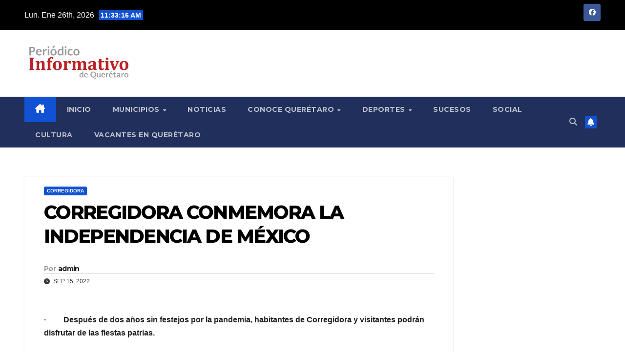

--- FILE ---
content_type: text/html; charset=UTF-8
request_url: https://informativodequeretaro.com/corregidora-conmemora-la-independencia-de-mexico%EF%BF%BC-%EF%BF%BC/
body_size: 14114
content:
<!DOCTYPE html>
<html lang="es">
<head>
<meta charset="UTF-8">
<meta name="viewport" content="width=device-width, initial-scale=1">
<link rel="profile" href="https://gmpg.org/xfn/11">
<title>CORREGIDORA CONMEMORA LA INDEPENDENCIA DE MÉXICO￼ ￼</title>
<meta name='robots' content='max-image-preview:large' />
<link rel='dns-prefetch' href='//www.googletagmanager.com' />
<link rel='dns-prefetch' href='//fonts.googleapis.com' />
<link rel="alternate" type="application/rss+xml" title=" &raquo; Feed" href="https://informativodequeretaro.com/feed/" />
<link rel="alternate" type="application/rss+xml" title=" &raquo; Feed de los comentarios" href="https://informativodequeretaro.com/comments/feed/" />
<link rel="alternate" type="application/rss+xml" title=" &raquo; Comentario CORREGIDORA CONMEMORA LA INDEPENDENCIA DE MÉXICO￼ ￼ del feed" href="https://informativodequeretaro.com/corregidora-conmemora-la-independencia-de-mexico%ef%bf%bc-%ef%bf%bc/feed/" />
<link rel="alternate" title="oEmbed (JSON)" type="application/json+oembed" href="https://informativodequeretaro.com/wp-json/oembed/1.0/embed?url=https%3A%2F%2Finformativodequeretaro.com%2Fcorregidora-conmemora-la-independencia-de-mexico%25ef%25bf%25bc-%25ef%25bf%25bc%2F" />
<link rel="alternate" title="oEmbed (XML)" type="text/xml+oembed" href="https://informativodequeretaro.com/wp-json/oembed/1.0/embed?url=https%3A%2F%2Finformativodequeretaro.com%2Fcorregidora-conmemora-la-independencia-de-mexico%25ef%25bf%25bc-%25ef%25bf%25bc%2F&#038;format=xml" />
<style id='wp-img-auto-sizes-contain-inline-css'>
img:is([sizes=auto i],[sizes^="auto," i]){contain-intrinsic-size:3000px 1500px}
/*# sourceURL=wp-img-auto-sizes-contain-inline-css */
</style>
<style id='wp-emoji-styles-inline-css'>

	img.wp-smiley, img.emoji {
		display: inline !important;
		border: none !important;
		box-shadow: none !important;
		height: 1em !important;
		width: 1em !important;
		margin: 0 0.07em !important;
		vertical-align: -0.1em !important;
		background: none !important;
		padding: 0 !important;
	}
/*# sourceURL=wp-emoji-styles-inline-css */
</style>
<style id='wp-block-library-inline-css'>
:root{--wp-block-synced-color:#7a00df;--wp-block-synced-color--rgb:122,0,223;--wp-bound-block-color:var(--wp-block-synced-color);--wp-editor-canvas-background:#ddd;--wp-admin-theme-color:#007cba;--wp-admin-theme-color--rgb:0,124,186;--wp-admin-theme-color-darker-10:#006ba1;--wp-admin-theme-color-darker-10--rgb:0,107,160.5;--wp-admin-theme-color-darker-20:#005a87;--wp-admin-theme-color-darker-20--rgb:0,90,135;--wp-admin-border-width-focus:2px}@media (min-resolution:192dpi){:root{--wp-admin-border-width-focus:1.5px}}.wp-element-button{cursor:pointer}:root .has-very-light-gray-background-color{background-color:#eee}:root .has-very-dark-gray-background-color{background-color:#313131}:root .has-very-light-gray-color{color:#eee}:root .has-very-dark-gray-color{color:#313131}:root .has-vivid-green-cyan-to-vivid-cyan-blue-gradient-background{background:linear-gradient(135deg,#00d084,#0693e3)}:root .has-purple-crush-gradient-background{background:linear-gradient(135deg,#34e2e4,#4721fb 50%,#ab1dfe)}:root .has-hazy-dawn-gradient-background{background:linear-gradient(135deg,#faaca8,#dad0ec)}:root .has-subdued-olive-gradient-background{background:linear-gradient(135deg,#fafae1,#67a671)}:root .has-atomic-cream-gradient-background{background:linear-gradient(135deg,#fdd79a,#004a59)}:root .has-nightshade-gradient-background{background:linear-gradient(135deg,#330968,#31cdcf)}:root .has-midnight-gradient-background{background:linear-gradient(135deg,#020381,#2874fc)}:root{--wp--preset--font-size--normal:16px;--wp--preset--font-size--huge:42px}.has-regular-font-size{font-size:1em}.has-larger-font-size{font-size:2.625em}.has-normal-font-size{font-size:var(--wp--preset--font-size--normal)}.has-huge-font-size{font-size:var(--wp--preset--font-size--huge)}.has-text-align-center{text-align:center}.has-text-align-left{text-align:left}.has-text-align-right{text-align:right}.has-fit-text{white-space:nowrap!important}#end-resizable-editor-section{display:none}.aligncenter{clear:both}.items-justified-left{justify-content:flex-start}.items-justified-center{justify-content:center}.items-justified-right{justify-content:flex-end}.items-justified-space-between{justify-content:space-between}.screen-reader-text{border:0;clip-path:inset(50%);height:1px;margin:-1px;overflow:hidden;padding:0;position:absolute;width:1px;word-wrap:normal!important}.screen-reader-text:focus{background-color:#ddd;clip-path:none;color:#444;display:block;font-size:1em;height:auto;left:5px;line-height:normal;padding:15px 23px 14px;text-decoration:none;top:5px;width:auto;z-index:100000}html :where(.has-border-color){border-style:solid}html :where([style*=border-top-color]){border-top-style:solid}html :where([style*=border-right-color]){border-right-style:solid}html :where([style*=border-bottom-color]){border-bottom-style:solid}html :where([style*=border-left-color]){border-left-style:solid}html :where([style*=border-width]){border-style:solid}html :where([style*=border-top-width]){border-top-style:solid}html :where([style*=border-right-width]){border-right-style:solid}html :where([style*=border-bottom-width]){border-bottom-style:solid}html :where([style*=border-left-width]){border-left-style:solid}html :where(img[class*=wp-image-]){height:auto;max-width:100%}:where(figure){margin:0 0 1em}html :where(.is-position-sticky){--wp-admin--admin-bar--position-offset:var(--wp-admin--admin-bar--height,0px)}@media screen and (max-width:600px){html :where(.is-position-sticky){--wp-admin--admin-bar--position-offset:0px}}

/*# sourceURL=wp-block-library-inline-css */
</style><style id='wp-block-paragraph-inline-css'>
.is-small-text{font-size:.875em}.is-regular-text{font-size:1em}.is-large-text{font-size:2.25em}.is-larger-text{font-size:3em}.has-drop-cap:not(:focus):first-letter{float:left;font-size:8.4em;font-style:normal;font-weight:100;line-height:.68;margin:.05em .1em 0 0;text-transform:uppercase}body.rtl .has-drop-cap:not(:focus):first-letter{float:none;margin-left:.1em}p.has-drop-cap.has-background{overflow:hidden}:root :where(p.has-background){padding:1.25em 2.375em}:where(p.has-text-color:not(.has-link-color)) a{color:inherit}p.has-text-align-left[style*="writing-mode:vertical-lr"],p.has-text-align-right[style*="writing-mode:vertical-rl"]{rotate:180deg}
/*# sourceURL=https://informativodequeretaro.com/wp-includes/blocks/paragraph/style.min.css */
</style>
<style id='global-styles-inline-css'>
:root{--wp--preset--aspect-ratio--square: 1;--wp--preset--aspect-ratio--4-3: 4/3;--wp--preset--aspect-ratio--3-4: 3/4;--wp--preset--aspect-ratio--3-2: 3/2;--wp--preset--aspect-ratio--2-3: 2/3;--wp--preset--aspect-ratio--16-9: 16/9;--wp--preset--aspect-ratio--9-16: 9/16;--wp--preset--color--black: #000000;--wp--preset--color--cyan-bluish-gray: #abb8c3;--wp--preset--color--white: #ffffff;--wp--preset--color--pale-pink: #f78da7;--wp--preset--color--vivid-red: #cf2e2e;--wp--preset--color--luminous-vivid-orange: #ff6900;--wp--preset--color--luminous-vivid-amber: #fcb900;--wp--preset--color--light-green-cyan: #7bdcb5;--wp--preset--color--vivid-green-cyan: #00d084;--wp--preset--color--pale-cyan-blue: #8ed1fc;--wp--preset--color--vivid-cyan-blue: #0693e3;--wp--preset--color--vivid-purple: #9b51e0;--wp--preset--gradient--vivid-cyan-blue-to-vivid-purple: linear-gradient(135deg,rgb(6,147,227) 0%,rgb(155,81,224) 100%);--wp--preset--gradient--light-green-cyan-to-vivid-green-cyan: linear-gradient(135deg,rgb(122,220,180) 0%,rgb(0,208,130) 100%);--wp--preset--gradient--luminous-vivid-amber-to-luminous-vivid-orange: linear-gradient(135deg,rgb(252,185,0) 0%,rgb(255,105,0) 100%);--wp--preset--gradient--luminous-vivid-orange-to-vivid-red: linear-gradient(135deg,rgb(255,105,0) 0%,rgb(207,46,46) 100%);--wp--preset--gradient--very-light-gray-to-cyan-bluish-gray: linear-gradient(135deg,rgb(238,238,238) 0%,rgb(169,184,195) 100%);--wp--preset--gradient--cool-to-warm-spectrum: linear-gradient(135deg,rgb(74,234,220) 0%,rgb(151,120,209) 20%,rgb(207,42,186) 40%,rgb(238,44,130) 60%,rgb(251,105,98) 80%,rgb(254,248,76) 100%);--wp--preset--gradient--blush-light-purple: linear-gradient(135deg,rgb(255,206,236) 0%,rgb(152,150,240) 100%);--wp--preset--gradient--blush-bordeaux: linear-gradient(135deg,rgb(254,205,165) 0%,rgb(254,45,45) 50%,rgb(107,0,62) 100%);--wp--preset--gradient--luminous-dusk: linear-gradient(135deg,rgb(255,203,112) 0%,rgb(199,81,192) 50%,rgb(65,88,208) 100%);--wp--preset--gradient--pale-ocean: linear-gradient(135deg,rgb(255,245,203) 0%,rgb(182,227,212) 50%,rgb(51,167,181) 100%);--wp--preset--gradient--electric-grass: linear-gradient(135deg,rgb(202,248,128) 0%,rgb(113,206,126) 100%);--wp--preset--gradient--midnight: linear-gradient(135deg,rgb(2,3,129) 0%,rgb(40,116,252) 100%);--wp--preset--font-size--small: 13px;--wp--preset--font-size--medium: 20px;--wp--preset--font-size--large: 36px;--wp--preset--font-size--x-large: 42px;--wp--preset--spacing--20: 0.44rem;--wp--preset--spacing--30: 0.67rem;--wp--preset--spacing--40: 1rem;--wp--preset--spacing--50: 1.5rem;--wp--preset--spacing--60: 2.25rem;--wp--preset--spacing--70: 3.38rem;--wp--preset--spacing--80: 5.06rem;--wp--preset--shadow--natural: 6px 6px 9px rgba(0, 0, 0, 0.2);--wp--preset--shadow--deep: 12px 12px 50px rgba(0, 0, 0, 0.4);--wp--preset--shadow--sharp: 6px 6px 0px rgba(0, 0, 0, 0.2);--wp--preset--shadow--outlined: 6px 6px 0px -3px rgb(255, 255, 255), 6px 6px rgb(0, 0, 0);--wp--preset--shadow--crisp: 6px 6px 0px rgb(0, 0, 0);}:root :where(.is-layout-flow) > :first-child{margin-block-start: 0;}:root :where(.is-layout-flow) > :last-child{margin-block-end: 0;}:root :where(.is-layout-flow) > *{margin-block-start: 24px;margin-block-end: 0;}:root :where(.is-layout-constrained) > :first-child{margin-block-start: 0;}:root :where(.is-layout-constrained) > :last-child{margin-block-end: 0;}:root :where(.is-layout-constrained) > *{margin-block-start: 24px;margin-block-end: 0;}:root :where(.is-layout-flex){gap: 24px;}:root :where(.is-layout-grid){gap: 24px;}body .is-layout-flex{display: flex;}.is-layout-flex{flex-wrap: wrap;align-items: center;}.is-layout-flex > :is(*, div){margin: 0;}body .is-layout-grid{display: grid;}.is-layout-grid > :is(*, div){margin: 0;}.has-black-color{color: var(--wp--preset--color--black) !important;}.has-cyan-bluish-gray-color{color: var(--wp--preset--color--cyan-bluish-gray) !important;}.has-white-color{color: var(--wp--preset--color--white) !important;}.has-pale-pink-color{color: var(--wp--preset--color--pale-pink) !important;}.has-vivid-red-color{color: var(--wp--preset--color--vivid-red) !important;}.has-luminous-vivid-orange-color{color: var(--wp--preset--color--luminous-vivid-orange) !important;}.has-luminous-vivid-amber-color{color: var(--wp--preset--color--luminous-vivid-amber) !important;}.has-light-green-cyan-color{color: var(--wp--preset--color--light-green-cyan) !important;}.has-vivid-green-cyan-color{color: var(--wp--preset--color--vivid-green-cyan) !important;}.has-pale-cyan-blue-color{color: var(--wp--preset--color--pale-cyan-blue) !important;}.has-vivid-cyan-blue-color{color: var(--wp--preset--color--vivid-cyan-blue) !important;}.has-vivid-purple-color{color: var(--wp--preset--color--vivid-purple) !important;}.has-black-background-color{background-color: var(--wp--preset--color--black) !important;}.has-cyan-bluish-gray-background-color{background-color: var(--wp--preset--color--cyan-bluish-gray) !important;}.has-white-background-color{background-color: var(--wp--preset--color--white) !important;}.has-pale-pink-background-color{background-color: var(--wp--preset--color--pale-pink) !important;}.has-vivid-red-background-color{background-color: var(--wp--preset--color--vivid-red) !important;}.has-luminous-vivid-orange-background-color{background-color: var(--wp--preset--color--luminous-vivid-orange) !important;}.has-luminous-vivid-amber-background-color{background-color: var(--wp--preset--color--luminous-vivid-amber) !important;}.has-light-green-cyan-background-color{background-color: var(--wp--preset--color--light-green-cyan) !important;}.has-vivid-green-cyan-background-color{background-color: var(--wp--preset--color--vivid-green-cyan) !important;}.has-pale-cyan-blue-background-color{background-color: var(--wp--preset--color--pale-cyan-blue) !important;}.has-vivid-cyan-blue-background-color{background-color: var(--wp--preset--color--vivid-cyan-blue) !important;}.has-vivid-purple-background-color{background-color: var(--wp--preset--color--vivid-purple) !important;}.has-black-border-color{border-color: var(--wp--preset--color--black) !important;}.has-cyan-bluish-gray-border-color{border-color: var(--wp--preset--color--cyan-bluish-gray) !important;}.has-white-border-color{border-color: var(--wp--preset--color--white) !important;}.has-pale-pink-border-color{border-color: var(--wp--preset--color--pale-pink) !important;}.has-vivid-red-border-color{border-color: var(--wp--preset--color--vivid-red) !important;}.has-luminous-vivid-orange-border-color{border-color: var(--wp--preset--color--luminous-vivid-orange) !important;}.has-luminous-vivid-amber-border-color{border-color: var(--wp--preset--color--luminous-vivid-amber) !important;}.has-light-green-cyan-border-color{border-color: var(--wp--preset--color--light-green-cyan) !important;}.has-vivid-green-cyan-border-color{border-color: var(--wp--preset--color--vivid-green-cyan) !important;}.has-pale-cyan-blue-border-color{border-color: var(--wp--preset--color--pale-cyan-blue) !important;}.has-vivid-cyan-blue-border-color{border-color: var(--wp--preset--color--vivid-cyan-blue) !important;}.has-vivid-purple-border-color{border-color: var(--wp--preset--color--vivid-purple) !important;}.has-vivid-cyan-blue-to-vivid-purple-gradient-background{background: var(--wp--preset--gradient--vivid-cyan-blue-to-vivid-purple) !important;}.has-light-green-cyan-to-vivid-green-cyan-gradient-background{background: var(--wp--preset--gradient--light-green-cyan-to-vivid-green-cyan) !important;}.has-luminous-vivid-amber-to-luminous-vivid-orange-gradient-background{background: var(--wp--preset--gradient--luminous-vivid-amber-to-luminous-vivid-orange) !important;}.has-luminous-vivid-orange-to-vivid-red-gradient-background{background: var(--wp--preset--gradient--luminous-vivid-orange-to-vivid-red) !important;}.has-very-light-gray-to-cyan-bluish-gray-gradient-background{background: var(--wp--preset--gradient--very-light-gray-to-cyan-bluish-gray) !important;}.has-cool-to-warm-spectrum-gradient-background{background: var(--wp--preset--gradient--cool-to-warm-spectrum) !important;}.has-blush-light-purple-gradient-background{background: var(--wp--preset--gradient--blush-light-purple) !important;}.has-blush-bordeaux-gradient-background{background: var(--wp--preset--gradient--blush-bordeaux) !important;}.has-luminous-dusk-gradient-background{background: var(--wp--preset--gradient--luminous-dusk) !important;}.has-pale-ocean-gradient-background{background: var(--wp--preset--gradient--pale-ocean) !important;}.has-electric-grass-gradient-background{background: var(--wp--preset--gradient--electric-grass) !important;}.has-midnight-gradient-background{background: var(--wp--preset--gradient--midnight) !important;}.has-small-font-size{font-size: var(--wp--preset--font-size--small) !important;}.has-medium-font-size{font-size: var(--wp--preset--font-size--medium) !important;}.has-large-font-size{font-size: var(--wp--preset--font-size--large) !important;}.has-x-large-font-size{font-size: var(--wp--preset--font-size--x-large) !important;}
/*# sourceURL=global-styles-inline-css */
</style>

<style id='classic-theme-styles-inline-css'>
/*! This file is auto-generated */
.wp-block-button__link{color:#fff;background-color:#32373c;border-radius:9999px;box-shadow:none;text-decoration:none;padding:calc(.667em + 2px) calc(1.333em + 2px);font-size:1.125em}.wp-block-file__button{background:#32373c;color:#fff;text-decoration:none}
/*# sourceURL=/wp-includes/css/classic-themes.min.css */
</style>
<link rel='stylesheet' id='newsup-fonts-css' href='//fonts.googleapis.com/css?family=Montserrat%3A400%2C500%2C700%2C800%7CWork%2BSans%3A300%2C400%2C500%2C600%2C700%2C800%2C900%26display%3Dswap&#038;subset=latin%2Clatin-ext' media='all' />
<link rel='stylesheet' id='bootstrap-css' href='https://informativodequeretaro.com/wp-content/themes/newsup/css/bootstrap.css?ver=6.9' media='all' />
<link rel='stylesheet' id='newsup-style-css' href='https://informativodequeretaro.com/wp-content/themes/newsup/style.css?ver=6.9' media='all' />
<link rel='stylesheet' id='newsup-default-css' href='https://informativodequeretaro.com/wp-content/themes/newsup/css/colors/default.css?ver=6.9' media='all' />
<link rel='stylesheet' id='font-awesome-5-all-css' href='https://informativodequeretaro.com/wp-content/themes/newsup/css/font-awesome/css/all.min.css?ver=6.9' media='all' />
<link rel='stylesheet' id='font-awesome-4-shim-css' href='https://informativodequeretaro.com/wp-content/themes/newsup/css/font-awesome/css/v4-shims.min.css?ver=6.9' media='all' />
<link rel='stylesheet' id='owl-carousel-css' href='https://informativodequeretaro.com/wp-content/themes/newsup/css/owl.carousel.css?ver=6.9' media='all' />
<link rel='stylesheet' id='smartmenus-css' href='https://informativodequeretaro.com/wp-content/themes/newsup/css/jquery.smartmenus.bootstrap.css?ver=6.9' media='all' />
<link rel='stylesheet' id='newsup-custom-css-css' href='https://informativodequeretaro.com/wp-content/themes/newsup/inc/ansar/customize/css/customizer.css?ver=1.0' media='all' />
<script src="https://informativodequeretaro.com/wp-includes/js/jquery/jquery.min.js?ver=3.7.1" id="jquery-core-js"></script>
<script src="https://informativodequeretaro.com/wp-includes/js/jquery/jquery-migrate.min.js?ver=3.4.1" id="jquery-migrate-js"></script>
<script src="https://informativodequeretaro.com/wp-content/themes/newsup/js/navigation.js?ver=6.9" id="newsup-navigation-js"></script>
<script src="https://informativodequeretaro.com/wp-content/themes/newsup/js/bootstrap.js?ver=6.9" id="bootstrap-js"></script>
<script src="https://informativodequeretaro.com/wp-content/themes/newsup/js/owl.carousel.min.js?ver=6.9" id="owl-carousel-min-js"></script>
<script src="https://informativodequeretaro.com/wp-content/themes/newsup/js/jquery.smartmenus.js?ver=6.9" id="smartmenus-js-js"></script>
<script src="https://informativodequeretaro.com/wp-content/themes/newsup/js/jquery.smartmenus.bootstrap.js?ver=6.9" id="bootstrap-smartmenus-js-js"></script>
<script src="https://informativodequeretaro.com/wp-content/themes/newsup/js/jquery.marquee.js?ver=6.9" id="newsup-marquee-js-js"></script>
<script src="https://informativodequeretaro.com/wp-content/themes/newsup/js/main.js?ver=6.9" id="newsup-main-js-js"></script>

<!-- Fragmento de código de la etiqueta de Google (gtag.js) añadida por Site Kit -->
<!-- Fragmento de código de Google Analytics añadido por Site Kit -->
<script src="https://www.googletagmanager.com/gtag/js?id=GT-57V2CPJ" id="google_gtagjs-js" async></script>
<script id="google_gtagjs-js-after">
window.dataLayer = window.dataLayer || [];function gtag(){dataLayer.push(arguments);}
gtag("set","linker",{"domains":["informativodequeretaro.com"]});
gtag("js", new Date());
gtag("set", "developer_id.dZTNiMT", true);
gtag("config", "GT-57V2CPJ");
//# sourceURL=google_gtagjs-js-after
</script>
<link rel="https://api.w.org/" href="https://informativodequeretaro.com/wp-json/" /><link rel="alternate" title="JSON" type="application/json" href="https://informativodequeretaro.com/wp-json/wp/v2/posts/159749" /><link rel="EditURI" type="application/rsd+xml" title="RSD" href="https://informativodequeretaro.com/xmlrpc.php?rsd" />
<meta name="generator" content="WordPress 6.9" />
<link rel="canonical" href="https://informativodequeretaro.com/corregidora-conmemora-la-independencia-de-mexico%ef%bf%bc-%ef%bf%bc/" />
<link rel='shortlink' href='https://informativodequeretaro.com/?p=159749' />
<meta name="generator" content="Site Kit by Google 1.167.0" /> 
<style type="text/css" id="custom-background-css">
    .wrapper { background-color: ffffff; }
</style>
    <style type="text/css">
            body .site-title a,
        body .site-description {
            color: #fff;
        }

        .site-branding-text .site-title a {
                font-size: px;
            }

            @media only screen and (max-width: 640px) {
                .site-branding-text .site-title a {
                    font-size: 40px;

                }
            }

            @media only screen and (max-width: 375px) {
                .site-branding-text .site-title a {
                    font-size: 32px;

                }
            }

        </style>
    <style id="custom-background-css">
body.custom-background { background-color: #ffffff; }
</style>
			<style id="wp-custom-css">
			.mg-headwidget .mg-head-detail {
    background: #000000;
}		</style>
		</head>
<body data-rsssl=1 class="wp-singular post-template-default single single-post postid-159749 single-format-standard custom-background wp-custom-logo wp-embed-responsive wp-theme-newsup ta-hide-date-author-in-list" >
<div id="page" class="site">
<a class="skip-link screen-reader-text" href="#content">
Saltar al contenido</a>
  <div class="wrapper" id="custom-background-css">
    <header class="mg-headwidget">
      <!--==================== TOP BAR ====================-->
      <div class="mg-head-detail hidden-xs">
    <div class="container-fluid">
        <div class="row align-items-center">
            <div class="col-md-6 col-xs-12">
                <ul class="info-left">
                                <li>Lun. Ene 26th, 2026                 <span  id="time" class="time"></span>
                        </li>
                        </ul>
            </div>
            <div class="col-md-6 col-xs-12">
                <ul class="mg-social info-right">
                            <li>
            <a  target="_blank"  href="https://www.facebook.com/Informativo-de-Quer%C3%A9taro-1442914769265502/">
                <span class="icon-soci facebook">
                    <i class="fab fa-facebook"></i>
                </span> 
            </a>
        </li>
                        </ul>
            </div>
        </div>
    </div>
</div>
      <div class="clearfix"></div>

      
      <div class="mg-nav-widget-area-back" style='background-image: url("https://informativodequeretaro.com/wp-content/themes/newsup/images/head-back.jpg" );'>
                <div class="overlay">
          <div class="inner"  style="background-color:#ffffff;" > 
              <div class="container-fluid">
                  <div class="mg-nav-widget-area">
                    <div class="row align-items-center">
                      <div class="col-md-3 text-center-xs">
                        <div class="navbar-header">
                          <div class="site-logo">
                            <a href="https://informativodequeretaro.com/" class="navbar-brand" rel="home"><img width="2560" height="947" src="https://informativodequeretaro.com/wp-content/uploads/2022/01/informativo_logo-scaled.jpg" class="custom-logo" alt="" decoding="async" fetchpriority="high" srcset="https://informativodequeretaro.com/wp-content/uploads/2022/01/informativo_logo-scaled.jpg 2560w, https://informativodequeretaro.com/wp-content/uploads/2022/01/informativo_logo-300x111.jpg 300w, https://informativodequeretaro.com/wp-content/uploads/2022/01/informativo_logo-1024x379.jpg 1024w, https://informativodequeretaro.com/wp-content/uploads/2022/01/informativo_logo-1536x568.jpg 1536w, https://informativodequeretaro.com/wp-content/uploads/2022/01/informativo_logo-2048x757.jpg 2048w" sizes="(max-width: 2560px) 100vw, 2560px" /></a>                          </div>
                          <div class="site-branding-text ">
                                                            <p class="site-title"> <a href="https://informativodequeretaro.com/" rel="home"></a></p>
                                                            <p class="site-description"></p>
                          </div>    
                        </div>
                      </div>
                                          </div>
                  </div>
              </div>
          </div>
        </div>
      </div>
    <div class="mg-menu-full">
      <nav class="navbar navbar-expand-lg navbar-wp">
        <div class="container-fluid">
          <!-- Right nav -->
          <div class="m-header align-items-center">
                            <a class="mobilehomebtn" href="https://informativodequeretaro.com"><span class="fa-solid fa-house-chimney"></span></a>
              <!-- navbar-toggle -->
              <button class="navbar-toggler mx-auto" type="button" data-toggle="collapse" data-target="#navbar-wp" aria-controls="navbarSupportedContent" aria-expanded="false" aria-label="Alternar navegación">
                <span class="burger">
                  <span class="burger-line"></span>
                  <span class="burger-line"></span>
                  <span class="burger-line"></span>
                </span>
              </button>
              <!-- /navbar-toggle -->
                          <div class="dropdown show mg-search-box pr-2">
                <a class="dropdown-toggle msearch ml-auto" href="#" role="button" id="dropdownMenuLink" data-toggle="dropdown" aria-haspopup="true" aria-expanded="false">
                <i class="fas fa-search"></i>
                </a> 
                <div class="dropdown-menu searchinner" aria-labelledby="dropdownMenuLink">
                    <form role="search" method="get" id="searchform" action="https://informativodequeretaro.com/">
  <div class="input-group">
    <input type="search" class="form-control" placeholder="Buscar" value="" name="s" />
    <span class="input-group-btn btn-default">
    <button type="submit" class="btn"> <i class="fas fa-search"></i> </button>
    </span> </div>
</form>                </div>
            </div>
                  <a href="#" target="_blank" class="btn-bell btn-theme mx-2"><i class="fa fa-bell"></i></a>
                      
          </div>
          <!-- /Right nav --> 
          <div class="collapse navbar-collapse" id="navbar-wp">
            <div class="d-md-block">
              <ul id="menu-principal" class="nav navbar-nav mr-auto "><li class="active home"><a class="homebtn" href="https://informativodequeretaro.com"><span class='fa-solid fa-house-chimney'></span></a></li><li id="menu-item-800" class="menu-item menu-item-type-custom menu-item-object-custom menu-item-home menu-item-800"><a class="nav-link" title="Inicio" href="https://informativodequeretaro.com/">Inicio</a></li>
<li id="menu-item-801" class="menu-item menu-item-type-custom menu-item-object-custom menu-item-has-children menu-item-801 dropdown"><a class="nav-link" title="Municipios" href="#" data-toggle="dropdown" class="dropdown-toggle">Municipios </a>
<ul role="menu" class=" dropdown-menu">
	<li id="menu-item-781" class="menu-item menu-item-type-taxonomy menu-item-object-category menu-item-781"><a class="dropdown-item" title="Amealco" href="https://informativodequeretaro.com/category/amealco/">Amealco</a></li>
	<li id="menu-item-783" class="menu-item menu-item-type-taxonomy menu-item-object-category menu-item-783"><a class="dropdown-item" title="Cadereyta" href="https://informativodequeretaro.com/category/cadereyta/">Cadereyta</a></li>
	<li id="menu-item-784" class="menu-item menu-item-type-taxonomy menu-item-object-category menu-item-784"><a class="dropdown-item" title="Colón" href="https://informativodequeretaro.com/category/colon/">Colón</a></li>
	<li id="menu-item-785" class="menu-item menu-item-type-taxonomy menu-item-object-category current-post-ancestor current-menu-parent current-post-parent menu-item-785"><a class="dropdown-item" title="Corregidora" href="https://informativodequeretaro.com/category/corregidora/">Corregidora</a></li>
	<li id="menu-item-788" class="menu-item menu-item-type-taxonomy menu-item-object-category menu-item-788"><a class="dropdown-item" title="El Marqués" href="https://informativodequeretaro.com/category/el-marques/">El Marqués</a></li>
	<li id="menu-item-790" class="menu-item menu-item-type-taxonomy menu-item-object-category menu-item-790"><a class="dropdown-item" title="Ezequiel Montes" href="https://informativodequeretaro.com/category/ezequiel-montes/">Ezequiel Montes</a></li>
	<li id="menu-item-924" class="menu-item menu-item-type-taxonomy menu-item-object-category menu-item-924"><a class="dropdown-item" title="Huimilpan" href="https://informativodequeretaro.com/category/huimilpan/">Huimilpan</a></li>
	<li id="menu-item-793" class="menu-item menu-item-type-taxonomy menu-item-object-category menu-item-793"><a class="dropdown-item" title="Pedro Escobedo" href="https://informativodequeretaro.com/category/pedro-escobedo/">Pedro Escobedo</a></li>
	<li id="menu-item-795" class="menu-item menu-item-type-taxonomy menu-item-object-category menu-item-795"><a class="dropdown-item" title="San Juan del Río" href="https://informativodequeretaro.com/category/san-juan-del-rio/">San Juan del Río</a></li>
	<li id="menu-item-798" class="menu-item menu-item-type-taxonomy menu-item-object-category menu-item-798"><a class="dropdown-item" title="Tequisquiapan" href="https://informativodequeretaro.com/category/tequisquiapan/">Tequisquiapan</a></li>
	<li id="menu-item-794" class="menu-item menu-item-type-taxonomy menu-item-object-category menu-item-794"><a class="dropdown-item" title="Querétaro" href="https://informativodequeretaro.com/category/queretaro/">Querétaro</a></li>
	<li id="menu-item-4675" class="menu-item menu-item-type-taxonomy menu-item-object-category menu-item-4675"><a class="dropdown-item" title="Zona Serrana" href="https://informativodequeretaro.com/category/zona-serrana/">Zona Serrana</a></li>
</ul>
</li>
<li id="menu-item-14491" class="menu-item menu-item-type-taxonomy menu-item-object-category menu-item-14491"><a class="nav-link" title="Noticias" href="https://informativodequeretaro.com/category/noticias/">Noticias</a></li>
<li id="menu-item-14492" class="menu-item menu-item-type-taxonomy menu-item-object-category menu-item-has-children menu-item-14492 dropdown"><a class="nav-link" title="Conoce Querétaro" href="https://informativodequeretaro.com/category/conoce-queretaro/" data-toggle="dropdown" class="dropdown-toggle">Conoce Querétaro </a>
<ul role="menu" class=" dropdown-menu">
	<li id="menu-item-16145" class="menu-item menu-item-type-taxonomy menu-item-object-category menu-item-16145"><a class="dropdown-item" title="Ferias y Fiestas Patronales" href="https://informativodequeretaro.com/category/ferias-y-fiestas-patronales/">Ferias y Fiestas Patronales</a></li>
</ul>
</li>
<li id="menu-item-787" class="menu-item menu-item-type-taxonomy menu-item-object-category menu-item-has-children menu-item-787 dropdown"><a class="nav-link" title="Deportes" href="https://informativodequeretaro.com/category/deportes/" data-toggle="dropdown" class="dropdown-toggle">Deportes </a>
<ul role="menu" class=" dropdown-menu">
	<li id="menu-item-10037" class="menu-item menu-item-type-taxonomy menu-item-object-category menu-item-10037"><a class="dropdown-item" title="Charrería" href="https://informativodequeretaro.com/category/charreria/">Charrería</a></li>
</ul>
</li>
<li id="menu-item-797" class="menu-item menu-item-type-taxonomy menu-item-object-category menu-item-797"><a class="nav-link" title="Sucesos" href="https://informativodequeretaro.com/category/sucesos/">Sucesos</a></li>
<li id="menu-item-796" class="menu-item menu-item-type-taxonomy menu-item-object-category menu-item-796"><a class="nav-link" title="Social" href="https://informativodequeretaro.com/category/social/">Social</a></li>
<li id="menu-item-10038" class="menu-item menu-item-type-taxonomy menu-item-object-category menu-item-10038"><a class="nav-link" title="Cultura" href="https://informativodequeretaro.com/category/cultura/">Cultura</a></li>
<li id="menu-item-129067" class="menu-item menu-item-type-custom menu-item-object-custom menu-item-129067"><a class="nav-link" title="Vacantes en Querétaro" target="_blank" href="https://mx.jooble.org/trabajo/Quer%C3%A9taro%2C-Qro.">Vacantes en Querétaro</a></li>
</ul>            </div>      
          </div>
          <!-- Right nav -->
          <div class="desk-header d-lg-flex pl-3 ml-auto my-2 my-lg-0 position-relative align-items-center">
                        <div class="dropdown show mg-search-box pr-2">
                <a class="dropdown-toggle msearch ml-auto" href="#" role="button" id="dropdownMenuLink" data-toggle="dropdown" aria-haspopup="true" aria-expanded="false">
                <i class="fas fa-search"></i>
                </a> 
                <div class="dropdown-menu searchinner" aria-labelledby="dropdownMenuLink">
                    <form role="search" method="get" id="searchform" action="https://informativodequeretaro.com/">
  <div class="input-group">
    <input type="search" class="form-control" placeholder="Buscar" value="" name="s" />
    <span class="input-group-btn btn-default">
    <button type="submit" class="btn"> <i class="fas fa-search"></i> </button>
    </span> </div>
</form>                </div>
            </div>
                  <a href="#" target="_blank" class="btn-bell btn-theme mx-2"><i class="fa fa-bell"></i></a>
                  </div>
          <!-- /Right nav -->
      </div>
      </nav> <!-- /Navigation -->
    </div>
</header>
<div class="clearfix"></div> <!-- =========================
     Page Content Section      
============================== -->
<main id="content" class="single-class content">
  <!--container-->
    <div class="container-fluid">
      <!--row-->
        <div class="row">
                  <div class="col-lg-9 col-md-8">
                                <div class="mg-blog-post-box"> 
                    <div class="mg-header">
                        <div class="mg-blog-category"><a class="newsup-categories category-color-1" href="https://informativodequeretaro.com/category/corregidora/" alt="Ver todas las entradas en Corregidora"> 
                                 Corregidora
                             </a></div>                        <h1 class="title single"> <a title="Enlace permanente a:CORREGIDORA CONMEMORA LA INDEPENDENCIA DE MÉXICO￼ ￼">
                            CORREGIDORA CONMEMORA LA INDEPENDENCIA DE MÉXICO￼ ￼</a>
                        </h1>
                                                <div class="media mg-info-author-block"> 
                                                        <a class="mg-author-pic" href="https://informativodequeretaro.com/author/zucmf2m3me/">  </a>
                                                        <div class="media-body">
                                                            <h4 class="media-heading"><span>Por</span><a href="https://informativodequeretaro.com/author/zucmf2m3me/">admin</a></h4>
                                                            <span class="mg-blog-date"><i class="fas fa-clock"></i> 
                                    Sep 15, 2022                                </span>
                                                        </div>
                        </div>
                                            </div>
                                        <article class="page-content-single small single">
                        
<p><strong>·</strong><strong>&nbsp;&nbsp;&nbsp;&nbsp;&nbsp;&nbsp;&nbsp;&nbsp;&nbsp;</strong><strong>Después de dos años sin festejos por la pandemia, habitantes de Corregidora y visitantes podrán disfrutar de las fiestas patrias.</strong><strong></strong></p>



<p><strong>·</strong><strong>&nbsp;&nbsp;&nbsp;&nbsp;&nbsp;&nbsp;&nbsp;&nbsp;</strong><strong>“Es un evento totalmente familiar y muy contentos de poderlos recibir”: RSP</strong><strong></strong></p>



<p><strong>·</strong><strong>&nbsp;&nbsp;&nbsp;&nbsp;&nbsp;&nbsp;&nbsp;&nbsp;&nbsp;</strong><strong>Hoy se presentarán Los Cadetes de Linares Jr. y Los Ángeles Negros; y el viernes 16 de septiembre La Sonora Dinamita.</strong><strong></strong></p>



<p>El Municipio de Corregidora celebra el CCXII Aniversario de la Independencia de México con la realización de eventos en varias delegaciones de la demarcación. Roberto Sosa Pichardo, presidente municipal de la demarcación, invitó a los habitantes del municipio y a visitantes a disfrutar de estas fiestas patrias en un ambiente familiar.</p>



<p>El edil manifestó que después de dos años de interrupción de festejos a consecuencia de la pandemia, el municipio de Corregidora retoma estas festividades que son representativas para los mexicanos.</p>



<p>“Nosotros estaremos muy pendientes. Es un evento totalmente familiar y muy contentos de poderlos recibir”, recalcó el titular de la administración municipal.</p>



<p>Como parte de los eventos del día de hoy, mencionó que a las 10:00 de la noche habrá una Guardia de Honor en la Alameda Hidalgo, en el Pueblito, para posteriormente trasladarse al Jardín Principal, para recordar el Grito de Independencia y compartir con los asistentes de la verbena popular que se llevará a cabo para celebrar el acto heroico que dio libertad de nuestro país.</p>



<p>Resaltó que personal de Protección Civil y elementos de la Secretaría de Seguridad Pública de Corregidora mantendrán presencia durante los eventos conmemorativos, con el objetivo de garantizar a los habitantes y visitantes un ambiente de tranquilidad, orden y de sana convivencia durante los festejos.</p>



<p>De igual manera, exhortó a la ciudadanía a festejar de manera responsable, al respecto dio a conocer que se acordó con comerciantes dejar de expender bebidas alcohólicas a las 11:00 de la noche.</p>



<p>Por su parte, Rafael Montoya Bolaños, secretario de Desarrollo Social, detalló que en San José de los Olvera, Emiliano Zapata, Los Olvera, La Negreta, Santa Bárbara, Charco Blanco, El Jaral, Joaquín Herrera (La Cueva), habrá kermes, honores a la Bandera, la ceremonia del Grito de Independencia, banda de viento y pirotecnia.</p>



<p>Indicó que, en el Jardín del Pueblito, la festividad iniciará a partir de las 6:00 de la tarde, en donde también habrá bailes folklóricos y por la noche, se presentarán los grupos musicales Los Cadetes de Linares Jr. y Los Ángeles Negros.</p>



<p>Recordó que después de dos años de pandemia, se retoma la realización de estas fiestas patrias, por ello se invita a la ciudadanía a vivirlas en un ambiente familiar, de tranquilidad y orden.</p>



<p>Los festejos continuarán el viernes 16 de septiembre con un programa que comienza a las 18 horas con carrera de burros, música tradicional mexicana y la Sonora Dinamita. El programa puede ser consultado en www.corregidora,<a href="http://gob.mx/" target="_blank" rel="noreferrer noopener">gob.mx</a>&nbsp;o en redes sociales del Municipio.</p>
        <script>
        function pinIt() {
        var e = document.createElement('script');
        e.setAttribute('type','text/javascript');
        e.setAttribute('charset','UTF-8');
        e.setAttribute('src','https://assets.pinterest.com/js/pinmarklet.js?r='+Math.random()*99999999);
        document.body.appendChild(e);
        }
        </script>
        <div class="post-share">
            <div class="post-share-icons cf">
                <a href="https://www.facebook.com/sharer.php?u=https%3A%2F%2Finformativodequeretaro.com%2Fcorregidora-conmemora-la-independencia-de-mexico%25ef%25bf%25bc-%25ef%25bf%25bc%2F" class="link facebook" target="_blank" >
                    <i class="fab fa-facebook"></i>
                </a>
                <a href="http://twitter.com/share?url=https%3A%2F%2Finformativodequeretaro.com%2Fcorregidora-conmemora-la-independencia-de-mexico%25ef%25bf%25bc-%25ef%25bf%25bc%2F&#038;text=CORREGIDORA%20CONMEMORA%20LA%20INDEPENDENCIA%20DE%20M%C3%89XICO%EF%BF%BC%20%EF%BF%BC" class="link x-twitter" target="_blank">
                    <i class="fa-brands fa-x-twitter"></i>
                </a>
                <a href="mailto:?subject=CORREGIDORA%20CONMEMORA%20LA%20INDEPENDENCIA%20DE%20MÉXICO￼%20￼&#038;body=https%3A%2F%2Finformativodequeretaro.com%2Fcorregidora-conmemora-la-independencia-de-mexico%25ef%25bf%25bc-%25ef%25bf%25bc%2F" class="link email" target="_blank" >
                    <i class="fas fa-envelope"></i>
                </a>
                <a href="https://www.linkedin.com/sharing/share-offsite/?url=https%3A%2F%2Finformativodequeretaro.com%2Fcorregidora-conmemora-la-independencia-de-mexico%25ef%25bf%25bc-%25ef%25bf%25bc%2F&#038;title=CORREGIDORA%20CONMEMORA%20LA%20INDEPENDENCIA%20DE%20M%C3%89XICO%EF%BF%BC%20%EF%BF%BC" class="link linkedin" target="_blank" >
                    <i class="fab fa-linkedin"></i>
                </a>
                <a href="https://telegram.me/share/url?url=https%3A%2F%2Finformativodequeretaro.com%2Fcorregidora-conmemora-la-independencia-de-mexico%25ef%25bf%25bc-%25ef%25bf%25bc%2F&#038;text&#038;title=CORREGIDORA%20CONMEMORA%20LA%20INDEPENDENCIA%20DE%20M%C3%89XICO%EF%BF%BC%20%EF%BF%BC" class="link telegram" target="_blank" >
                    <i class="fab fa-telegram"></i>
                </a>
                <a href="javascript:pinIt();" class="link pinterest">
                    <i class="fab fa-pinterest"></i>
                </a>
                <a class="print-r" href="javascript:window.print()">
                    <i class="fas fa-print"></i>
                </a>  
            </div>
        </div>
                            <div class="clearfix mb-3"></div>
                        
	<nav class="navigation post-navigation" aria-label="Entradas">
		<h2 class="screen-reader-text">Navegación de entradas</h2>
		<div class="nav-links"><div class="nav-previous"><a href="https://informativodequeretaro.com/instalan-comite-de-emprendimiento-del-municipio-de-corregidora/" rel="prev">Instalan Comité de Emprendimiento del Municipio de Corregidora <div class="fa fa-angle-double-right"></div><span></span></a></div><div class="nav-next"><a href="https://informativodequeretaro.com/corregidora-conmemoro-la-independencia-de-mexico-en-un-ambiente-familiar-y-con-saldo-blanco/" rel="next"><div class="fa fa-angle-double-left"></div><span></span> Corregidora conmemoró la Independencia de México en un ambiente familiar y con saldo blanco</a></div></div>
	</nav>                                          </article>
                </div>
                        <div class="media mg-info-author-block">
            <a class="mg-author-pic" href="https://informativodequeretaro.com/author/zucmf2m3me/"></a>
                <div class="media-body">
                  <h4 class="media-heading">Por <a href ="https://informativodequeretaro.com/author/zucmf2m3me/">admin</a></h4>
                  <p></p>
                </div>
            </div>
                <div class="mg-featured-slider p-3 mb-4">
            <!--Start mg-realated-slider -->
            <!-- mg-sec-title -->
            <div class="mg-sec-title">
                <h4>Entrada relacionada</h4>
            </div>
            <!-- // mg-sec-title -->
            <div class="row">
                <!-- featured_post -->
                                    <!-- blog -->
                    <div class="col-md-4">
                        <div class="mg-blog-post-3 minh back-img mb-md-0 mb-2" 
                                                style="background-image: url('https://informativodequeretaro.com/wp-content/uploads/2026/01/71_273_50311_541062501_15_01_26_Huapango3.jpeg');" >
                            <div class="mg-blog-inner">
                                <div class="mg-blog-category"><a class="newsup-categories category-color-1" href="https://informativodequeretaro.com/category/corregidora/" alt="Ver todas las entradas en Corregidora"> 
                                 Corregidora
                             </a><a class="newsup-categories category-color-1" href="https://informativodequeretaro.com/category/cultura/" alt="Ver todas las entradas en Cultura"> 
                                 Cultura
                             </a></div>                                <h4 class="title"> <a href="https://informativodequeretaro.com/anuncia-lopez-birlain-el-1er-festival-de-arte-danza-y-huapango-huasteco/" title="Permalink to: Anuncia López Birlain el 1er Festival de Arte, Danza y Huapango Huasteco">
                                  Anuncia López Birlain el 1er Festival de Arte, Danza y Huapango Huasteco</a>
                                 </h4>
                                <div class="mg-blog-meta"> 
                                                                        <span class="mg-blog-date">
                                        <i class="fas fa-clock"></i>
                                        Ene 15, 2026                                    </span>
                                            <a class="auth" href="https://informativodequeretaro.com/author/admin/">
            <i class="fas fa-user-circle"></i>admin        </a>
     
                                </div>   
                            </div>
                        </div>
                    </div>
                    <!-- blog -->
                                        <!-- blog -->
                    <div class="col-md-4">
                        <div class="mg-blog-post-3 minh back-img mb-md-0 mb-2" 
                                                style="background-image: url('https://informativodequeretaro.com/wp-content/uploads/2025/12/WhatsApp-Image-2025-12-23-at-12.55.41-PM5.jpeg');" >
                            <div class="mg-blog-inner">
                                <div class="mg-blog-category"><a class="newsup-categories category-color-1" href="https://informativodequeretaro.com/category/corregidora/" alt="Ver todas las entradas en Corregidora"> 
                                 Corregidora
                             </a></div>                                <h4 class="title"> <a href="https://informativodequeretaro.com/acompana-agustin-dorantes-la-entrega-de-cenas-navidenas-en-el-municipio-de-corregidora/" title="Permalink to: ACOMPAÑA AGUSTÍN DORANTES LA ENTREGA DE CENAS NAVIDEÑAS EN EL MUNICIPIO DE CORREGIDORA">
                                  ACOMPAÑA AGUSTÍN DORANTES LA ENTREGA DE CENAS NAVIDEÑAS EN EL MUNICIPIO DE CORREGIDORA</a>
                                 </h4>
                                <div class="mg-blog-meta"> 
                                                                        <span class="mg-blog-date">
                                        <i class="fas fa-clock"></i>
                                        Dic 23, 2025                                    </span>
                                            <a class="auth" href="https://informativodequeretaro.com/author/admin/">
            <i class="fas fa-user-circle"></i>admin        </a>
     
                                </div>   
                            </div>
                        </div>
                    </div>
                    <!-- blog -->
                                        <!-- blog -->
                    <div class="col-md-4">
                        <div class="mg-blog-post-3 minh back-img mb-md-0 mb-2" 
                                                style="background-image: url('https://informativodequeretaro.com/wp-content/uploads/2025/12/WhatsApp-Image-2025-12-18-at-12.39.20-PM12.jpeg');" >
                            <div class="mg-blog-inner">
                                <div class="mg-blog-category"><a class="newsup-categories category-color-1" href="https://informativodequeretaro.com/category/corregidora/" alt="Ver todas las entradas en Corregidora"> 
                                 Corregidora
                             </a></div>                                <h4 class="title"> <a href="https://informativodequeretaro.com/suma-mc-a-regidora-y-actores-politicos-de-corregidora/" title="Permalink to: Suma MC a regidora y actores políticos de Corregidora">
                                  Suma MC a regidora y actores políticos de Corregidora</a>
                                 </h4>
                                <div class="mg-blog-meta"> 
                                                                        <span class="mg-blog-date">
                                        <i class="fas fa-clock"></i>
                                        Dic 18, 2025                                    </span>
                                            <a class="auth" href="https://informativodequeretaro.com/author/admin/">
            <i class="fas fa-user-circle"></i>admin        </a>
     
                                </div>   
                            </div>
                        </div>
                    </div>
                    <!-- blog -->
                                </div> 
        </div>
        <!--End mg-realated-slider -->
        <div id="comments" class="comments-area mg-card-box padding-20 mb-md-0 mb-4">

		<div id="respond" class="comment-respond">
		<h3 id="reply-title" class="comment-reply-title">Deja una respuesta <small><a rel="nofollow" id="cancel-comment-reply-link" href="/corregidora-conmemora-la-independencia-de-mexico%EF%BF%BC-%EF%BF%BC/#respond" style="display:none;">Cancelar la respuesta</a></small></h3><p class="must-log-in">Lo siento, debes estar <a href="https://informativodequeretaro.com/wp-login.php?redirect_to=https%3A%2F%2Finformativodequeretaro.com%2Fcorregidora-conmemora-la-independencia-de-mexico%25ef%25bf%25bc-%25ef%25bf%25bc%2F">conectado</a> para publicar un comentario.</p>	</div><!-- #respond -->
	</div><!-- #comments -->        </div>
        <aside class="col-lg-3 col-md-4 sidebar-sticky">
                        </aside>
        </div>
      <!--row-->
    </div>
  <!--container-->
</main>
    <div class="container-fluid missed-section mg-posts-sec-inner">
          
        <div class="missed-inner">
            <div class="row">
                                <div class="col-md-12">
                    <div class="mg-sec-title">
                        <!-- mg-sec-title -->
                        <h4>You missed</h4>
                    </div>
                </div>
                                <!--col-md-3-->
                <div class="col-lg-3 col-sm-6 pulse animated">
                    <div class="mg-blog-post-3 minh back-img mb-lg-0"  style="background-image: url('https://informativodequeretaro.com/wp-content/uploads/2026/01/JAOAM.jpeg');" >
                        <a class="link-div" href="https://informativodequeretaro.com/japam-inicia-2026-con-entrega-de-contenedores-en-san-miguel-arcangel/"></a>
                        <div class="mg-blog-inner">
                        <div class="mg-blog-category"><a class="newsup-categories category-color-1" href="https://informativodequeretaro.com/category/san-juan-del-rio/" alt="Ver todas las entradas en San Juan del Río"> 
                                 San Juan del Río
                             </a></div> 
                        <h4 class="title"> <a href="https://informativodequeretaro.com/japam-inicia-2026-con-entrega-de-contenedores-en-san-miguel-arcangel/" title="Permalink to: JAPAM INICIA 2026 CON ENTREGA DE CONTENEDORES EN SAN MIGUEL ARCÁNGEL"> JAPAM INICIA 2026 CON ENTREGA DE CONTENEDORES EN SAN MIGUEL ARCÁNGEL</a> </h4>
                                    <div class="mg-blog-meta"> 
                    <span class="mg-blog-date"><i class="fas fa-clock"></i>
            <a href="https://informativodequeretaro.com/2026/01/">
                enero 25, 2026            </a>
        </span>
            <a class="auth" href="https://informativodequeretaro.com/author/admin/">
            <i class="fas fa-user-circle"></i>admin        </a>
            </div> 
                            </div>
                    </div>
                </div>
                <!--/col-md-3-->
                                <!--col-md-3-->
                <div class="col-lg-3 col-sm-6 pulse animated">
                    <div class="mg-blog-post-3 minh back-img mb-lg-0"  style="background-image: url('https://informativodequeretaro.com/wp-content/uploads/2026/01/71_273_50412_580536883_IMG_7894.jpeg');" >
                        <a class="link-div" href="https://informativodequeretaro.com/ciudadanos-adoptan-la-ruta-sin-costo-aqui-contigo-para-movilizarse-en-la-zona-del-cerrito/"></a>
                        <div class="mg-blog-inner">
                        <div class="mg-blog-category"><a class="newsup-categories category-color-1" href="https://informativodequeretaro.com/category/queretaro/" alt="Ver todas las entradas en Querétaro"> 
                                 Querétaro
                             </a></div> 
                        <h4 class="title"> <a href="https://informativodequeretaro.com/ciudadanos-adoptan-la-ruta-sin-costo-aqui-contigo-para-movilizarse-en-la-zona-del-cerrito/" title="Permalink to: Ciudadanos adoptan la ruta sin costo Aquí Contigo para movilizarse en la zona del Cerrito"> Ciudadanos adoptan la ruta sin costo Aquí Contigo para movilizarse en la zona del Cerrito</a> </h4>
                                    <div class="mg-blog-meta"> 
                    <span class="mg-blog-date"><i class="fas fa-clock"></i>
            <a href="https://informativodequeretaro.com/2026/01/">
                enero 25, 2026            </a>
        </span>
            <a class="auth" href="https://informativodequeretaro.com/author/admin/">
            <i class="fas fa-user-circle"></i>admin        </a>
            </div> 
                            </div>
                    </div>
                </div>
                <!--/col-md-3-->
                                <!--col-md-3-->
                <div class="col-lg-3 col-sm-6 pulse animated">
                    <div class="mg-blog-post-3 minh back-img mb-lg-0"  style="background-image: url('https://informativodequeretaro.com/wp-content/uploads/2026/01/AGUS.jpeg');" >
                        <a class="link-div" href="https://informativodequeretaro.com/cuidar-queretaro-para-que-siga-ofreciendo-oportunidades-a-todos-agustin-dorantes/"></a>
                        <div class="mg-blog-inner">
                        <div class="mg-blog-category"><a class="newsup-categories category-color-1" href="https://informativodequeretaro.com/category/queretaro/" alt="Ver todas las entradas en Querétaro"> 
                                 Querétaro
                             </a></div> 
                        <h4 class="title"> <a href="https://informativodequeretaro.com/cuidar-queretaro-para-que-siga-ofreciendo-oportunidades-a-todos-agustin-dorantes/" title="Permalink to: CUIDAR QUERÉTARO PARA QUE SIGA OFRECIENDO OPORTUNIDADES A TODOS: AGUSTÍN DORANTES"> CUIDAR QUERÉTARO PARA QUE SIGA OFRECIENDO OPORTUNIDADES A TODOS: AGUSTÍN DORANTES</a> </h4>
                                    <div class="mg-blog-meta"> 
                    <span class="mg-blog-date"><i class="fas fa-clock"></i>
            <a href="https://informativodequeretaro.com/2026/01/">
                enero 25, 2026            </a>
        </span>
            <a class="auth" href="https://informativodequeretaro.com/author/admin/">
            <i class="fas fa-user-circle"></i>admin        </a>
            </div> 
                            </div>
                    </div>
                </div>
                <!--/col-md-3-->
                                <!--col-md-3-->
                <div class="col-lg-3 col-sm-6 pulse animated">
                    <div class="mg-blog-post-3 minh back-img mb-lg-0"  style="background-image: url('https://informativodequeretaro.com/wp-content/uploads/2026/01/71_273_50410_962482585_IMG_7883.jpeg');" >
                        <a class="link-div" href="https://informativodequeretaro.com/se-suma-secretaria-de-salud-a-la-conmemoracion-del-dia-mundial-contra-la-lepra/"></a>
                        <div class="mg-blog-inner">
                        <div class="mg-blog-category"><a class="newsup-categories category-color-1" href="https://informativodequeretaro.com/category/queretaro/" alt="Ver todas las entradas en Querétaro"> 
                                 Querétaro
                             </a></div> 
                        <h4 class="title"> <a href="https://informativodequeretaro.com/se-suma-secretaria-de-salud-a-la-conmemoracion-del-dia-mundial-contra-la-lepra/" title="Permalink to: Se suma Secretaría de Salud a la conmemoración del Día Mundial contra la Lepra"> Se suma Secretaría de Salud a la conmemoración del Día Mundial contra la Lepra</a> </h4>
                                    <div class="mg-blog-meta"> 
                    <span class="mg-blog-date"><i class="fas fa-clock"></i>
            <a href="https://informativodequeretaro.com/2026/01/">
                enero 25, 2026            </a>
        </span>
            <a class="auth" href="https://informativodequeretaro.com/author/admin/">
            <i class="fas fa-user-circle"></i>admin        </a>
            </div> 
                            </div>
                    </div>
                </div>
                <!--/col-md-3-->
                            </div>
        </div>
            </div>
    <!--==================== FOOTER AREA ====================-->
        <footer class="footer back-img" >
        <div class="overlay" >
                <!--Start mg-footer-widget-area-->
                <!--End mg-footer-widget-area-->
            <!--Start mg-footer-widget-area-->
        <div class="mg-footer-bottom-area">
            <div class="container-fluid">
                            <div class="row align-items-center">
                    <!--col-md-4-->
                    <div class="col-md-6">
                        <div class="site-logo">
                            <a href="https://informativodequeretaro.com/" class="navbar-brand" rel="home"><img width="2560" height="947" src="https://informativodequeretaro.com/wp-content/uploads/2022/01/informativo_logo-scaled.jpg" class="custom-logo" alt="" decoding="async" srcset="https://informativodequeretaro.com/wp-content/uploads/2022/01/informativo_logo-scaled.jpg 2560w, https://informativodequeretaro.com/wp-content/uploads/2022/01/informativo_logo-300x111.jpg 300w, https://informativodequeretaro.com/wp-content/uploads/2022/01/informativo_logo-1024x379.jpg 1024w, https://informativodequeretaro.com/wp-content/uploads/2022/01/informativo_logo-1536x568.jpg 1536w, https://informativodequeretaro.com/wp-content/uploads/2022/01/informativo_logo-2048x757.jpg 2048w" sizes="(max-width: 2560px) 100vw, 2560px" /></a>                        </div>
                                                <div class="site-branding-text">
                            <p class="site-title-footer"> <a href="https://informativodequeretaro.com/" rel="home"></a></p>
                            <p class="site-description-footer"></p>
                        </div>
                                            </div>
                    
                    <div class="col-md-6 text-right text-xs">
                        <ul class="mg-social">
                                    <!--/col-md-4-->  
         
                        </ul>
                    </div>
                </div>
                <!--/row-->
            </div>
            <!--/container-->
        </div>
        <!--End mg-footer-widget-area-->
                <div class="mg-footer-copyright">
                        <div class="container-fluid">
            <div class="row">
                 
                <div class="col-md-6 text-xs "> 
                    <p>
                    <a href="https://es.wordpress.org/">
                    Funciona gracias a WordPress                    </a>
                    <span class="sep"> | </span>
                    Tema: Newsup de <a href="https://themeansar.com/" rel="designer">Themeansar</a>                    </p>
                </div>
                                            <div class="col-md-6 text-md-right text-xs">
                            <ul class="info-right justify-content-center justify-content-md-end "><li class="nav-item menu-item "><a class="nav-link " href="https://informativodequeretaro.com/" title="Home">Home</a></li><li class="nav-item menu-item page_item dropdown page-item-15"><a class="nav-link" href="https://informativodequeretaro.com/blog/">Blog</a></li><li class="nav-item menu-item page_item dropdown page-item-164921"><a class="nav-link" href="https://informativodequeretaro.com/predial-ezequiel-montes-2023/">Predial Ezequiel Montes 2023</a></li><li class="nav-item menu-item page_item dropdown page-item-17"><a class="nav-link" href="https://informativodequeretaro.com/shortcodes/">Shortcodes</a></li></ul>
                        </div>
                                    </div>
            </div>
        </div>
                </div>
        <!--/overlay-->
        </div>
    </footer>
    <!--/footer-->
  </div>
    <!--/wrapper-->
    <!--Scroll To Top-->
        <a href="#" class="ta_upscr bounceInup animated"><i class="fas fa-angle-up"></i></a>
    <!-- /Scroll To Top -->
<script type="speculationrules">
{"prefetch":[{"source":"document","where":{"and":[{"href_matches":"/*"},{"not":{"href_matches":["/wp-*.php","/wp-admin/*","/wp-content/uploads/*","/wp-content/*","/wp-content/plugins/*","/wp-content/themes/newsup/*","/*\\?(.+)"]}},{"not":{"selector_matches":"a[rel~=\"nofollow\"]"}},{"not":{"selector_matches":".no-prefetch, .no-prefetch a"}}]},"eagerness":"conservative"}]}
</script>
	<style>
		.wp-block-search .wp-block-search__label::before, .mg-widget .wp-block-group h2:before, .mg-sidebar .mg-widget .wtitle::before, .mg-sec-title h4::before, footer .mg-widget h6::before {
			background: inherit;
		}
	</style>
		<script>
	/(trident|msie)/i.test(navigator.userAgent)&&document.getElementById&&window.addEventListener&&window.addEventListener("hashchange",function(){var t,e=location.hash.substring(1);/^[A-z0-9_-]+$/.test(e)&&(t=document.getElementById(e))&&(/^(?:a|select|input|button|textarea)$/i.test(t.tagName)||(t.tabIndex=-1),t.focus())},!1);
	</script>
	<script src="https://informativodequeretaro.com/wp-includes/js/comment-reply.min.js?ver=6.9" id="comment-reply-js" async data-wp-strategy="async" fetchpriority="low"></script>
<script src="https://informativodequeretaro.com/wp-content/themes/newsup/js/custom.js?ver=6.9" id="newsup-custom-js"></script>
<script src="https://informativodequeretaro.com/wp-content/themes/newsup/js/custom-time.js?ver=6.9" id="newsup-custom-time-js"></script>
<script id="wp-emoji-settings" type="application/json">
{"baseUrl":"https://s.w.org/images/core/emoji/17.0.2/72x72/","ext":".png","svgUrl":"https://s.w.org/images/core/emoji/17.0.2/svg/","svgExt":".svg","source":{"concatemoji":"https://informativodequeretaro.com/wp-includes/js/wp-emoji-release.min.js?ver=6.9"}}
</script>
<script type="module">
/*! This file is auto-generated */
const a=JSON.parse(document.getElementById("wp-emoji-settings").textContent),o=(window._wpemojiSettings=a,"wpEmojiSettingsSupports"),s=["flag","emoji"];function i(e){try{var t={supportTests:e,timestamp:(new Date).valueOf()};sessionStorage.setItem(o,JSON.stringify(t))}catch(e){}}function c(e,t,n){e.clearRect(0,0,e.canvas.width,e.canvas.height),e.fillText(t,0,0);t=new Uint32Array(e.getImageData(0,0,e.canvas.width,e.canvas.height).data);e.clearRect(0,0,e.canvas.width,e.canvas.height),e.fillText(n,0,0);const a=new Uint32Array(e.getImageData(0,0,e.canvas.width,e.canvas.height).data);return t.every((e,t)=>e===a[t])}function p(e,t){e.clearRect(0,0,e.canvas.width,e.canvas.height),e.fillText(t,0,0);var n=e.getImageData(16,16,1,1);for(let e=0;e<n.data.length;e++)if(0!==n.data[e])return!1;return!0}function u(e,t,n,a){switch(t){case"flag":return n(e,"\ud83c\udff3\ufe0f\u200d\u26a7\ufe0f","\ud83c\udff3\ufe0f\u200b\u26a7\ufe0f")?!1:!n(e,"\ud83c\udde8\ud83c\uddf6","\ud83c\udde8\u200b\ud83c\uddf6")&&!n(e,"\ud83c\udff4\udb40\udc67\udb40\udc62\udb40\udc65\udb40\udc6e\udb40\udc67\udb40\udc7f","\ud83c\udff4\u200b\udb40\udc67\u200b\udb40\udc62\u200b\udb40\udc65\u200b\udb40\udc6e\u200b\udb40\udc67\u200b\udb40\udc7f");case"emoji":return!a(e,"\ud83e\u1fac8")}return!1}function f(e,t,n,a){let r;const o=(r="undefined"!=typeof WorkerGlobalScope&&self instanceof WorkerGlobalScope?new OffscreenCanvas(300,150):document.createElement("canvas")).getContext("2d",{willReadFrequently:!0}),s=(o.textBaseline="top",o.font="600 32px Arial",{});return e.forEach(e=>{s[e]=t(o,e,n,a)}),s}function r(e){var t=document.createElement("script");t.src=e,t.defer=!0,document.head.appendChild(t)}a.supports={everything:!0,everythingExceptFlag:!0},new Promise(t=>{let n=function(){try{var e=JSON.parse(sessionStorage.getItem(o));if("object"==typeof e&&"number"==typeof e.timestamp&&(new Date).valueOf()<e.timestamp+604800&&"object"==typeof e.supportTests)return e.supportTests}catch(e){}return null}();if(!n){if("undefined"!=typeof Worker&&"undefined"!=typeof OffscreenCanvas&&"undefined"!=typeof URL&&URL.createObjectURL&&"undefined"!=typeof Blob)try{var e="postMessage("+f.toString()+"("+[JSON.stringify(s),u.toString(),c.toString(),p.toString()].join(",")+"));",a=new Blob([e],{type:"text/javascript"});const r=new Worker(URL.createObjectURL(a),{name:"wpTestEmojiSupports"});return void(r.onmessage=e=>{i(n=e.data),r.terminate(),t(n)})}catch(e){}i(n=f(s,u,c,p))}t(n)}).then(e=>{for(const n in e)a.supports[n]=e[n],a.supports.everything=a.supports.everything&&a.supports[n],"flag"!==n&&(a.supports.everythingExceptFlag=a.supports.everythingExceptFlag&&a.supports[n]);var t;a.supports.everythingExceptFlag=a.supports.everythingExceptFlag&&!a.supports.flag,a.supports.everything||((t=a.source||{}).concatemoji?r(t.concatemoji):t.wpemoji&&t.twemoji&&(r(t.twemoji),r(t.wpemoji)))});
//# sourceURL=https://informativodequeretaro.com/wp-includes/js/wp-emoji-loader.min.js
</script>
</body>
</html>
<!-- Dynamic page generated in 0.510 seconds. -->
<!-- Cached page generated by WP-Super-Cache on 2026-01-26 06:33:13 -->

<!-- Compression = gzip -->